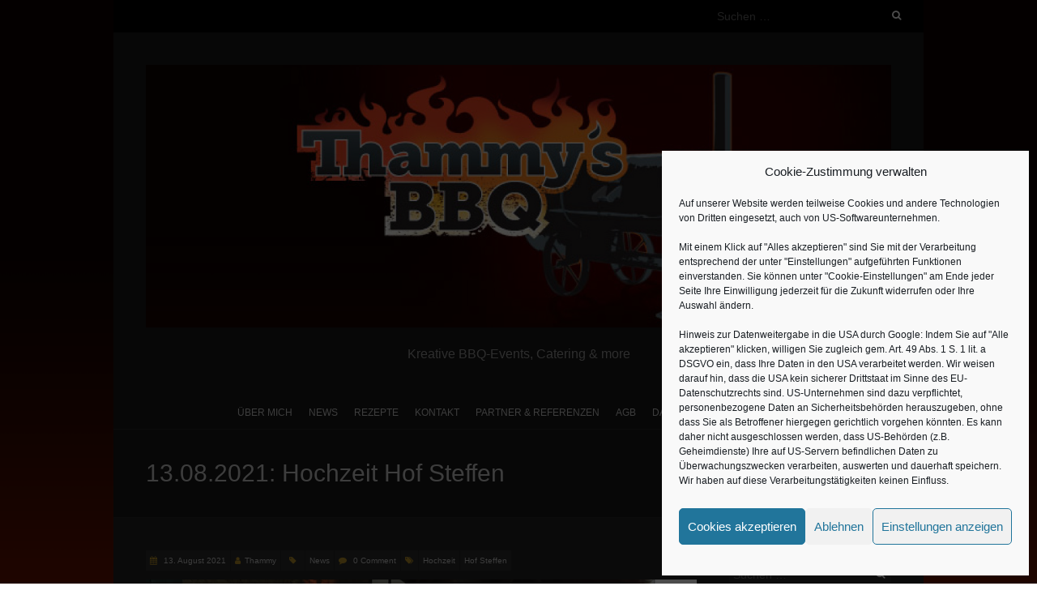

--- FILE ---
content_type: text/html; charset=UTF-8
request_url: https://thammys-bbq.de/hochzeit-13-08-2021-hof-steffen/
body_size: 11758
content:
<!DOCTYPE html>
<!--[if lt IE 7 ]><html class="ie ie6" lang="de"><![endif]-->
<!--[if IE 7 ]><html class="ie ie7" lang="de"><![endif]-->
<!--[if IE 8 ]><html class="ie ie8" lang="de"><![endif]-->
<!--[if ( gte IE 9)|!(IE)]><!--><html lang="de"><!--<![endif]-->
<head>
<meta charset="UTF-8" />
<meta name="viewport" content="width=device-width, initial-scale=1, maximum-scale=1" />
<!--[if IE]><meta http-equiv="X-UA-Compatible" content="IE=edge,chrome=1"><![endif]-->
<link rel="profile" href="http://gmpg.org/xfn/11" />
<title>13.08.2021: Hochzeit Hof Steffen &#8211; Thammys BBQ</title>
<meta name='robots' content='max-image-preview:large' />
<link rel='dns-prefetch' href='//s.w.org' />
<link rel="alternate" type="application/rss+xml" title="Thammys BBQ &raquo; Feed" href="https://thammys-bbq.de/feed/" />
<link rel="alternate" type="application/rss+xml" title="Thammys BBQ &raquo; Kommentar-Feed" href="https://thammys-bbq.de/comments/feed/" />
<link rel="alternate" type="application/rss+xml" title="Thammys BBQ &raquo; 13.08.2021: Hochzeit Hof Steffen-Kommentar-Feed" href="https://thammys-bbq.de/hochzeit-13-08-2021-hof-steffen/feed/" />
<script type="text/javascript">
window._wpemojiSettings = {"baseUrl":"https:\/\/s.w.org\/images\/core\/emoji\/14.0.0\/72x72\/","ext":".png","svgUrl":"https:\/\/s.w.org\/images\/core\/emoji\/14.0.0\/svg\/","svgExt":".svg","source":{"concatemoji":"https:\/\/thammys-bbq.de\/wp-includes\/js\/wp-emoji-release.min.js?ver=6.0.11"}};
/*! This file is auto-generated */
!function(e,a,t){var n,r,o,i=a.createElement("canvas"),p=i.getContext&&i.getContext("2d");function s(e,t){var a=String.fromCharCode,e=(p.clearRect(0,0,i.width,i.height),p.fillText(a.apply(this,e),0,0),i.toDataURL());return p.clearRect(0,0,i.width,i.height),p.fillText(a.apply(this,t),0,0),e===i.toDataURL()}function c(e){var t=a.createElement("script");t.src=e,t.defer=t.type="text/javascript",a.getElementsByTagName("head")[0].appendChild(t)}for(o=Array("flag","emoji"),t.supports={everything:!0,everythingExceptFlag:!0},r=0;r<o.length;r++)t.supports[o[r]]=function(e){if(!p||!p.fillText)return!1;switch(p.textBaseline="top",p.font="600 32px Arial",e){case"flag":return s([127987,65039,8205,9895,65039],[127987,65039,8203,9895,65039])?!1:!s([55356,56826,55356,56819],[55356,56826,8203,55356,56819])&&!s([55356,57332,56128,56423,56128,56418,56128,56421,56128,56430,56128,56423,56128,56447],[55356,57332,8203,56128,56423,8203,56128,56418,8203,56128,56421,8203,56128,56430,8203,56128,56423,8203,56128,56447]);case"emoji":return!s([129777,127995,8205,129778,127999],[129777,127995,8203,129778,127999])}return!1}(o[r]),t.supports.everything=t.supports.everything&&t.supports[o[r]],"flag"!==o[r]&&(t.supports.everythingExceptFlag=t.supports.everythingExceptFlag&&t.supports[o[r]]);t.supports.everythingExceptFlag=t.supports.everythingExceptFlag&&!t.supports.flag,t.DOMReady=!1,t.readyCallback=function(){t.DOMReady=!0},t.supports.everything||(n=function(){t.readyCallback()},a.addEventListener?(a.addEventListener("DOMContentLoaded",n,!1),e.addEventListener("load",n,!1)):(e.attachEvent("onload",n),a.attachEvent("onreadystatechange",function(){"complete"===a.readyState&&t.readyCallback()})),(e=t.source||{}).concatemoji?c(e.concatemoji):e.wpemoji&&e.twemoji&&(c(e.twemoji),c(e.wpemoji)))}(window,document,window._wpemojiSettings);
</script>
<style type="text/css">
img.wp-smiley,
img.emoji {
	display: inline !important;
	border: none !important;
	box-shadow: none !important;
	height: 1em !important;
	width: 1em !important;
	margin: 0 0.07em !important;
	vertical-align: -0.1em !important;
	background: none !important;
	padding: 0 !important;
}
</style>
	<link rel='stylesheet' id='wp-block-library-css'  href='https://thammys-bbq.de/wp-includes/css/dist/block-library/style.min.css?ver=6.0.11' type='text/css' media='all' />
<style id='global-styles-inline-css' type='text/css'>
body{--wp--preset--color--black: #000000;--wp--preset--color--cyan-bluish-gray: #abb8c3;--wp--preset--color--white: #ffffff;--wp--preset--color--pale-pink: #f78da7;--wp--preset--color--vivid-red: #cf2e2e;--wp--preset--color--luminous-vivid-orange: #ff6900;--wp--preset--color--luminous-vivid-amber: #fcb900;--wp--preset--color--light-green-cyan: #7bdcb5;--wp--preset--color--vivid-green-cyan: #00d084;--wp--preset--color--pale-cyan-blue: #8ed1fc;--wp--preset--color--vivid-cyan-blue: #0693e3;--wp--preset--color--vivid-purple: #9b51e0;--wp--preset--gradient--vivid-cyan-blue-to-vivid-purple: linear-gradient(135deg,rgba(6,147,227,1) 0%,rgb(155,81,224) 100%);--wp--preset--gradient--light-green-cyan-to-vivid-green-cyan: linear-gradient(135deg,rgb(122,220,180) 0%,rgb(0,208,130) 100%);--wp--preset--gradient--luminous-vivid-amber-to-luminous-vivid-orange: linear-gradient(135deg,rgba(252,185,0,1) 0%,rgba(255,105,0,1) 100%);--wp--preset--gradient--luminous-vivid-orange-to-vivid-red: linear-gradient(135deg,rgba(255,105,0,1) 0%,rgb(207,46,46) 100%);--wp--preset--gradient--very-light-gray-to-cyan-bluish-gray: linear-gradient(135deg,rgb(238,238,238) 0%,rgb(169,184,195) 100%);--wp--preset--gradient--cool-to-warm-spectrum: linear-gradient(135deg,rgb(74,234,220) 0%,rgb(151,120,209) 20%,rgb(207,42,186) 40%,rgb(238,44,130) 60%,rgb(251,105,98) 80%,rgb(254,248,76) 100%);--wp--preset--gradient--blush-light-purple: linear-gradient(135deg,rgb(255,206,236) 0%,rgb(152,150,240) 100%);--wp--preset--gradient--blush-bordeaux: linear-gradient(135deg,rgb(254,205,165) 0%,rgb(254,45,45) 50%,rgb(107,0,62) 100%);--wp--preset--gradient--luminous-dusk: linear-gradient(135deg,rgb(255,203,112) 0%,rgb(199,81,192) 50%,rgb(65,88,208) 100%);--wp--preset--gradient--pale-ocean: linear-gradient(135deg,rgb(255,245,203) 0%,rgb(182,227,212) 50%,rgb(51,167,181) 100%);--wp--preset--gradient--electric-grass: linear-gradient(135deg,rgb(202,248,128) 0%,rgb(113,206,126) 100%);--wp--preset--gradient--midnight: linear-gradient(135deg,rgb(2,3,129) 0%,rgb(40,116,252) 100%);--wp--preset--duotone--dark-grayscale: url('#wp-duotone-dark-grayscale');--wp--preset--duotone--grayscale: url('#wp-duotone-grayscale');--wp--preset--duotone--purple-yellow: url('#wp-duotone-purple-yellow');--wp--preset--duotone--blue-red: url('#wp-duotone-blue-red');--wp--preset--duotone--midnight: url('#wp-duotone-midnight');--wp--preset--duotone--magenta-yellow: url('#wp-duotone-magenta-yellow');--wp--preset--duotone--purple-green: url('#wp-duotone-purple-green');--wp--preset--duotone--blue-orange: url('#wp-duotone-blue-orange');--wp--preset--font-size--small: 13px;--wp--preset--font-size--medium: 20px;--wp--preset--font-size--large: 36px;--wp--preset--font-size--x-large: 42px;}.has-black-color{color: var(--wp--preset--color--black) !important;}.has-cyan-bluish-gray-color{color: var(--wp--preset--color--cyan-bluish-gray) !important;}.has-white-color{color: var(--wp--preset--color--white) !important;}.has-pale-pink-color{color: var(--wp--preset--color--pale-pink) !important;}.has-vivid-red-color{color: var(--wp--preset--color--vivid-red) !important;}.has-luminous-vivid-orange-color{color: var(--wp--preset--color--luminous-vivid-orange) !important;}.has-luminous-vivid-amber-color{color: var(--wp--preset--color--luminous-vivid-amber) !important;}.has-light-green-cyan-color{color: var(--wp--preset--color--light-green-cyan) !important;}.has-vivid-green-cyan-color{color: var(--wp--preset--color--vivid-green-cyan) !important;}.has-pale-cyan-blue-color{color: var(--wp--preset--color--pale-cyan-blue) !important;}.has-vivid-cyan-blue-color{color: var(--wp--preset--color--vivid-cyan-blue) !important;}.has-vivid-purple-color{color: var(--wp--preset--color--vivid-purple) !important;}.has-black-background-color{background-color: var(--wp--preset--color--black) !important;}.has-cyan-bluish-gray-background-color{background-color: var(--wp--preset--color--cyan-bluish-gray) !important;}.has-white-background-color{background-color: var(--wp--preset--color--white) !important;}.has-pale-pink-background-color{background-color: var(--wp--preset--color--pale-pink) !important;}.has-vivid-red-background-color{background-color: var(--wp--preset--color--vivid-red) !important;}.has-luminous-vivid-orange-background-color{background-color: var(--wp--preset--color--luminous-vivid-orange) !important;}.has-luminous-vivid-amber-background-color{background-color: var(--wp--preset--color--luminous-vivid-amber) !important;}.has-light-green-cyan-background-color{background-color: var(--wp--preset--color--light-green-cyan) !important;}.has-vivid-green-cyan-background-color{background-color: var(--wp--preset--color--vivid-green-cyan) !important;}.has-pale-cyan-blue-background-color{background-color: var(--wp--preset--color--pale-cyan-blue) !important;}.has-vivid-cyan-blue-background-color{background-color: var(--wp--preset--color--vivid-cyan-blue) !important;}.has-vivid-purple-background-color{background-color: var(--wp--preset--color--vivid-purple) !important;}.has-black-border-color{border-color: var(--wp--preset--color--black) !important;}.has-cyan-bluish-gray-border-color{border-color: var(--wp--preset--color--cyan-bluish-gray) !important;}.has-white-border-color{border-color: var(--wp--preset--color--white) !important;}.has-pale-pink-border-color{border-color: var(--wp--preset--color--pale-pink) !important;}.has-vivid-red-border-color{border-color: var(--wp--preset--color--vivid-red) !important;}.has-luminous-vivid-orange-border-color{border-color: var(--wp--preset--color--luminous-vivid-orange) !important;}.has-luminous-vivid-amber-border-color{border-color: var(--wp--preset--color--luminous-vivid-amber) !important;}.has-light-green-cyan-border-color{border-color: var(--wp--preset--color--light-green-cyan) !important;}.has-vivid-green-cyan-border-color{border-color: var(--wp--preset--color--vivid-green-cyan) !important;}.has-pale-cyan-blue-border-color{border-color: var(--wp--preset--color--pale-cyan-blue) !important;}.has-vivid-cyan-blue-border-color{border-color: var(--wp--preset--color--vivid-cyan-blue) !important;}.has-vivid-purple-border-color{border-color: var(--wp--preset--color--vivid-purple) !important;}.has-vivid-cyan-blue-to-vivid-purple-gradient-background{background: var(--wp--preset--gradient--vivid-cyan-blue-to-vivid-purple) !important;}.has-light-green-cyan-to-vivid-green-cyan-gradient-background{background: var(--wp--preset--gradient--light-green-cyan-to-vivid-green-cyan) !important;}.has-luminous-vivid-amber-to-luminous-vivid-orange-gradient-background{background: var(--wp--preset--gradient--luminous-vivid-amber-to-luminous-vivid-orange) !important;}.has-luminous-vivid-orange-to-vivid-red-gradient-background{background: var(--wp--preset--gradient--luminous-vivid-orange-to-vivid-red) !important;}.has-very-light-gray-to-cyan-bluish-gray-gradient-background{background: var(--wp--preset--gradient--very-light-gray-to-cyan-bluish-gray) !important;}.has-cool-to-warm-spectrum-gradient-background{background: var(--wp--preset--gradient--cool-to-warm-spectrum) !important;}.has-blush-light-purple-gradient-background{background: var(--wp--preset--gradient--blush-light-purple) !important;}.has-blush-bordeaux-gradient-background{background: var(--wp--preset--gradient--blush-bordeaux) !important;}.has-luminous-dusk-gradient-background{background: var(--wp--preset--gradient--luminous-dusk) !important;}.has-pale-ocean-gradient-background{background: var(--wp--preset--gradient--pale-ocean) !important;}.has-electric-grass-gradient-background{background: var(--wp--preset--gradient--electric-grass) !important;}.has-midnight-gradient-background{background: var(--wp--preset--gradient--midnight) !important;}.has-small-font-size{font-size: var(--wp--preset--font-size--small) !important;}.has-medium-font-size{font-size: var(--wp--preset--font-size--medium) !important;}.has-large-font-size{font-size: var(--wp--preset--font-size--large) !important;}.has-x-large-font-size{font-size: var(--wp--preset--font-size--x-large) !important;}
</style>
<link rel='stylesheet' id='cmplz-general-css'  href='https://thammys-bbq.de/wp-content/plugins/complianz-gdpr/assets/css/cookieblocker.min.css?ver=1765902089' type='text/css' media='all' />
<link rel='stylesheet' id='blackoot-css'  href='https://thammys-bbq.de/wp-content/themes/blackoot-lite/css/blackoot.min.css?ver=1.1.23' type='text/css' media='all' />
<link rel='stylesheet' id='blackoot-style-css'  href='https://thammys-bbq.de/wp-content/themes/blackoot-lite/style.css?ver=1.1.23' type='text/css' media='all' />
<link rel='stylesheet' id='font-awesome-css'  href='https://thammys-bbq.de/wp-content/themes/blackoot-lite/css/font-awesome/css/font-awesome.min.css?ver=1.1.23' type='text/css' media='all' />
<script type='text/javascript' src='https://thammys-bbq.de/wp-includes/js/jquery/jquery.min.js?ver=3.6.0' id='jquery-core-js'></script>
<script type='text/javascript' src='https://thammys-bbq.de/wp-includes/js/jquery/jquery-migrate.min.js?ver=3.3.2' id='jquery-migrate-js'></script>
<script type='text/javascript' src='https://thammys-bbq.de/wp-includes/js/hoverIntent.min.js?ver=1.10.2' id='hoverIntent-js'></script>
<script type='text/javascript' src='https://thammys-bbq.de/wp-content/themes/blackoot-lite/js/blackoot.min.js?ver=1.1.23' id='blackoot-js'></script>
<!--[if lt IE 9]>
<script type='text/javascript' src='https://thammys-bbq.de/wp-content/themes/blackoot-lite/js/html5.js?ver=1.1.23' id='html5shiv-js'></script>
<![endif]-->
<link rel="https://api.w.org/" href="https://thammys-bbq.de/wp-json/" /><link rel="alternate" type="application/json" href="https://thammys-bbq.de/wp-json/wp/v2/posts/3084" /><link rel="EditURI" type="application/rsd+xml" title="RSD" href="https://thammys-bbq.de/xmlrpc.php?rsd" />
<link rel="wlwmanifest" type="application/wlwmanifest+xml" href="https://thammys-bbq.de/wp-includes/wlwmanifest.xml" /> 
<meta name="generator" content="WordPress 6.0.11" />
<link rel="canonical" href="https://thammys-bbq.de/hochzeit-13-08-2021-hof-steffen/" />
<link rel='shortlink' href='https://thammys-bbq.de/?p=3084' />
<link rel="alternate" type="application/json+oembed" href="https://thammys-bbq.de/wp-json/oembed/1.0/embed?url=https%3A%2F%2Fthammys-bbq.de%2Fhochzeit-13-08-2021-hof-steffen%2F" />
<link rel="alternate" type="text/xml+oembed" href="https://thammys-bbq.de/wp-json/oembed/1.0/embed?url=https%3A%2F%2Fthammys-bbq.de%2Fhochzeit-13-08-2021-hof-steffen%2F&#038;format=xml" />
			<style>.cmplz-hidden {
					display: none !important;
				}</style><style type="text/css" id="custom-background-css">
body.custom-background { background-image: url("https://thammys-bbq.de/wp-content/uploads/2016/03/BG_body-e1426679316302.png"); background-position: center top; background-size: auto; background-repeat: repeat; background-attachment: scroll; }
</style>
	<link rel="icon" href="https://thammys-bbq.de/wp-content/uploads/2016/03/cropped-Intro1-e1458907272627-32x32.jpg" sizes="32x32" />
<link rel="icon" href="https://thammys-bbq.de/wp-content/uploads/2016/03/cropped-Intro1-e1458907272627-192x192.jpg" sizes="192x192" />
<link rel="apple-touch-icon" href="https://thammys-bbq.de/wp-content/uploads/2016/03/cropped-Intro1-e1458907272627-180x180.jpg" />
<meta name="msapplication-TileImage" content="https://thammys-bbq.de/wp-content/uploads/2016/03/cropped-Intro1-e1458907272627-270x270.jpg" />
</head>
<body data-cmplz=1 class="post-template-default single single-post postid-3084 single-format-standard custom-background">
<svg xmlns="http://www.w3.org/2000/svg" viewBox="0 0 0 0" width="0" height="0" focusable="false" role="none" style="visibility: hidden; position: absolute; left: -9999px; overflow: hidden;" ><defs><filter id="wp-duotone-dark-grayscale"><feColorMatrix color-interpolation-filters="sRGB" type="matrix" values=" .299 .587 .114 0 0 .299 .587 .114 0 0 .299 .587 .114 0 0 .299 .587 .114 0 0 " /><feComponentTransfer color-interpolation-filters="sRGB" ><feFuncR type="table" tableValues="0 0.498039215686" /><feFuncG type="table" tableValues="0 0.498039215686" /><feFuncB type="table" tableValues="0 0.498039215686" /><feFuncA type="table" tableValues="1 1" /></feComponentTransfer><feComposite in2="SourceGraphic" operator="in" /></filter></defs></svg><svg xmlns="http://www.w3.org/2000/svg" viewBox="0 0 0 0" width="0" height="0" focusable="false" role="none" style="visibility: hidden; position: absolute; left: -9999px; overflow: hidden;" ><defs><filter id="wp-duotone-grayscale"><feColorMatrix color-interpolation-filters="sRGB" type="matrix" values=" .299 .587 .114 0 0 .299 .587 .114 0 0 .299 .587 .114 0 0 .299 .587 .114 0 0 " /><feComponentTransfer color-interpolation-filters="sRGB" ><feFuncR type="table" tableValues="0 1" /><feFuncG type="table" tableValues="0 1" /><feFuncB type="table" tableValues="0 1" /><feFuncA type="table" tableValues="1 1" /></feComponentTransfer><feComposite in2="SourceGraphic" operator="in" /></filter></defs></svg><svg xmlns="http://www.w3.org/2000/svg" viewBox="0 0 0 0" width="0" height="0" focusable="false" role="none" style="visibility: hidden; position: absolute; left: -9999px; overflow: hidden;" ><defs><filter id="wp-duotone-purple-yellow"><feColorMatrix color-interpolation-filters="sRGB" type="matrix" values=" .299 .587 .114 0 0 .299 .587 .114 0 0 .299 .587 .114 0 0 .299 .587 .114 0 0 " /><feComponentTransfer color-interpolation-filters="sRGB" ><feFuncR type="table" tableValues="0.549019607843 0.988235294118" /><feFuncG type="table" tableValues="0 1" /><feFuncB type="table" tableValues="0.717647058824 0.254901960784" /><feFuncA type="table" tableValues="1 1" /></feComponentTransfer><feComposite in2="SourceGraphic" operator="in" /></filter></defs></svg><svg xmlns="http://www.w3.org/2000/svg" viewBox="0 0 0 0" width="0" height="0" focusable="false" role="none" style="visibility: hidden; position: absolute; left: -9999px; overflow: hidden;" ><defs><filter id="wp-duotone-blue-red"><feColorMatrix color-interpolation-filters="sRGB" type="matrix" values=" .299 .587 .114 0 0 .299 .587 .114 0 0 .299 .587 .114 0 0 .299 .587 .114 0 0 " /><feComponentTransfer color-interpolation-filters="sRGB" ><feFuncR type="table" tableValues="0 1" /><feFuncG type="table" tableValues="0 0.278431372549" /><feFuncB type="table" tableValues="0.592156862745 0.278431372549" /><feFuncA type="table" tableValues="1 1" /></feComponentTransfer><feComposite in2="SourceGraphic" operator="in" /></filter></defs></svg><svg xmlns="http://www.w3.org/2000/svg" viewBox="0 0 0 0" width="0" height="0" focusable="false" role="none" style="visibility: hidden; position: absolute; left: -9999px; overflow: hidden;" ><defs><filter id="wp-duotone-midnight"><feColorMatrix color-interpolation-filters="sRGB" type="matrix" values=" .299 .587 .114 0 0 .299 .587 .114 0 0 .299 .587 .114 0 0 .299 .587 .114 0 0 " /><feComponentTransfer color-interpolation-filters="sRGB" ><feFuncR type="table" tableValues="0 0" /><feFuncG type="table" tableValues="0 0.647058823529" /><feFuncB type="table" tableValues="0 1" /><feFuncA type="table" tableValues="1 1" /></feComponentTransfer><feComposite in2="SourceGraphic" operator="in" /></filter></defs></svg><svg xmlns="http://www.w3.org/2000/svg" viewBox="0 0 0 0" width="0" height="0" focusable="false" role="none" style="visibility: hidden; position: absolute; left: -9999px; overflow: hidden;" ><defs><filter id="wp-duotone-magenta-yellow"><feColorMatrix color-interpolation-filters="sRGB" type="matrix" values=" .299 .587 .114 0 0 .299 .587 .114 0 0 .299 .587 .114 0 0 .299 .587 .114 0 0 " /><feComponentTransfer color-interpolation-filters="sRGB" ><feFuncR type="table" tableValues="0.780392156863 1" /><feFuncG type="table" tableValues="0 0.949019607843" /><feFuncB type="table" tableValues="0.352941176471 0.470588235294" /><feFuncA type="table" tableValues="1 1" /></feComponentTransfer><feComposite in2="SourceGraphic" operator="in" /></filter></defs></svg><svg xmlns="http://www.w3.org/2000/svg" viewBox="0 0 0 0" width="0" height="0" focusable="false" role="none" style="visibility: hidden; position: absolute; left: -9999px; overflow: hidden;" ><defs><filter id="wp-duotone-purple-green"><feColorMatrix color-interpolation-filters="sRGB" type="matrix" values=" .299 .587 .114 0 0 .299 .587 .114 0 0 .299 .587 .114 0 0 .299 .587 .114 0 0 " /><feComponentTransfer color-interpolation-filters="sRGB" ><feFuncR type="table" tableValues="0.650980392157 0.403921568627" /><feFuncG type="table" tableValues="0 1" /><feFuncB type="table" tableValues="0.447058823529 0.4" /><feFuncA type="table" tableValues="1 1" /></feComponentTransfer><feComposite in2="SourceGraphic" operator="in" /></filter></defs></svg><svg xmlns="http://www.w3.org/2000/svg" viewBox="0 0 0 0" width="0" height="0" focusable="false" role="none" style="visibility: hidden; position: absolute; left: -9999px; overflow: hidden;" ><defs><filter id="wp-duotone-blue-orange"><feColorMatrix color-interpolation-filters="sRGB" type="matrix" values=" .299 .587 .114 0 0 .299 .587 .114 0 0 .299 .587 .114 0 0 .299 .587 .114 0 0 " /><feComponentTransfer color-interpolation-filters="sRGB" ><feFuncR type="table" tableValues="0.0980392156863 1" /><feFuncG type="table" tableValues="0 0.662745098039" /><feFuncB type="table" tableValues="0.847058823529 0.419607843137" /><feFuncA type="table" tableValues="1 1" /></feComponentTransfer><feComposite in2="SourceGraphic" operator="in" /></filter></defs></svg><div id="main-wrap">
	<div id="header-wrap">
		<div id="tophead-wrap">
			<div class="container">
				<div class="tophead">
					<form role="search" method="get" class="search-form" action="https://thammys-bbq.de/">
				<label>
					<span class="screen-reader-text">Suche nach:</span>
					<input type="search" class="search-field" placeholder="Suchen …" value="" name="s" />
				</label>
				<input type="submit" class="search-submit" value="Suchen" />
			</form>				</div>
			</div>
		</div>

		<div id="header">
			<div class="container">
				<div id="logo">
					<a href="https://thammys-bbq.de" title='Thammys BBQ' rel='home'>
													<h1 class="site-title" style="display:none">Thammys BBQ</h1>
							<img src="http://thammys-bbq.de/wp-content/uploads/2016/03/cropped-Intro1.jpg" alt="Thammys BBQ">
												</a>
				</div>
									<div id="tagline">Kreative BBQ-Events, Catering &amp; more</div>
								</div>
		</div>

		<div id="nav-wrap">
			<div id="navbar" class="container">
				<div class="menu-kopf-container"><ul id="menu-kopf" class="menu sf-menu"><li id="menu-item-210" class="menu-item menu-item-type-post_type menu-item-object-page menu-item-home menu-item-210"><a href="https://thammys-bbq.de/">Über mich</a></li>
<li id="menu-item-211" class="menu-item menu-item-type-taxonomy menu-item-object-category current-post-ancestor current-menu-parent current-post-parent menu-item-211"><a href="https://thammys-bbq.de/category/news/">News</a></li>
<li id="menu-item-236" class="menu-item menu-item-type-taxonomy menu-item-object-category menu-item-236"><a href="https://thammys-bbq.de/category/rezepte/">Rezepte</a></li>
<li id="menu-item-207" class="menu-item menu-item-type-post_type menu-item-object-page menu-item-207"><a href="https://thammys-bbq.de/kontakt/">Kontakt</a></li>
<li id="menu-item-208" class="menu-item menu-item-type-post_type menu-item-object-page menu-item-208"><a href="https://thammys-bbq.de/partner-referenzen/">Partner &#038; Referenzen</a></li>
<li id="menu-item-205" class="menu-item menu-item-type-post_type menu-item-object-page menu-item-205"><a href="https://thammys-bbq.de/agb/">AGB</a></li>
<li id="menu-item-1729" class="menu-item menu-item-type-post_type menu-item-object-page menu-item-privacy-policy menu-item-1729"><a href="https://thammys-bbq.de/datenschutzerklaerung/">Datenschutz</a></li>
<li id="menu-item-206" class="menu-item menu-item-type-post_type menu-item-object-page menu-item-206"><a href="https://thammys-bbq.de/impressum/">Impressum</a></li>
</ul></div><select id="dropdown-menu"><option value="">Menu</option><option value="https://thammys-bbq.de/">Über mich</option><option value="https://thammys-bbq.de/category/news/">News</option><option value="https://thammys-bbq.de/category/rezepte/">Rezepte</option><option value="https://thammys-bbq.de/kontakt/">Kontakt</option><option value="https://thammys-bbq.de/partner-referenzen/">Partner &#038; Referenzen</option><option value="https://thammys-bbq.de/agb/">AGB</option><option value="https://thammys-bbq.de/datenschutzerklaerung/">Datenschutz</option><option value="https://thammys-bbq.de/impressum/">Impressum</option></select>			</div>
		</div>
	</div>
		<div id="page-title">
		<div class="container">
							<div id="breadcrumbs">
					<a href="https://thammys-bbq.de">Home</a><span class="separator"> / </span><a href="https://thammys-bbq.de/category/news/" rel="tag">News</a><span class="separator"> / </span>13.08.2021: Hochzeit Hof Steffen				</div>
							<h1>13.08.2021: Hochzeit Hof Steffen</h1>
		</div>
	</div>
	<div class="container" id="main-content">
	<div id="page-container" class="with-sidebar">
						<div id="post-3084" class="single-post post-3084 post type-post status-publish format-standard has-post-thumbnail hentry category-news tag-hochzeit tag-hof-steffen">
										<div class="postmetadata">
												<span class="entry-title hatom-feed-info">13.08.2021: Hochzeit Hof Steffen</span>
												<span class="meta-date post-date updated"><i class="fa fa-calendar"></i><a href="https://thammys-bbq.de/hochzeit-13-08-2021-hof-steffen/" title="13.08.2021: Hochzeit Hof Steffen" rel="bookmark">
							13. August 2021						</a></span>
												<span class="meta-author author vcard"><i class="fa fa-user"></i><a class="fn" href="https://thammys-bbq.de/author/web29788432/" title="View all posts by Thammy" rel="author">Thammy</a></span>
												<div class="meta-category">
							<span class="category-icon" title="Category"><i class="fa fa-tag"></i></span>
							<a href="https://thammys-bbq.de/category/news/">News</a>						</div>
													<span class="meta-comments"><i class="fa fa-comment"></i>
								<a href="https://thammys-bbq.de/hochzeit-13-08-2021-hof-steffen/#respond">0 Comment</a>							</span>
							<div class="meta-tags"><span class="tags-icon"><i class="fa fa-tags"></i></span><a href="https://thammys-bbq.de/tag/hochzeit/" rel="tag">Hochzeit</a><a href="https://thammys-bbq.de/tag/hof-steffen/" rel="tag">Hof Steffen</a></div>					</div>
											<div class="thumbnail">
							<img width="2560" height="1922" src="https://thammys-bbq.de/wp-content/uploads/2021/10/IMG_20210813_193736-scaled.jpg" class="scale-with-grid wp-post-image" alt="" loading="lazy" srcset="https://thammys-bbq.de/wp-content/uploads/2021/10/IMG_20210813_193736-scaled.jpg 2560w, https://thammys-bbq.de/wp-content/uploads/2021/10/IMG_20210813_193736-300x225.jpg 300w, https://thammys-bbq.de/wp-content/uploads/2021/10/IMG_20210813_193736-960x721.jpg 960w, https://thammys-bbq.de/wp-content/uploads/2021/10/IMG_20210813_193736-1536x1153.jpg 1536w, https://thammys-bbq.de/wp-content/uploads/2021/10/IMG_20210813_193736-2048x1538.jpg 2048w" sizes="(max-width: 2560px) 100vw, 2560px" />						</div>
											<div class="post-contents entry-content">
						
<p>Nicht nur das Hochzeitspaar und die Gäste &#8211; auch wir sind unendlich froh, dass es endlich wieder los geht! <br>Selbstverständlich lief alles nach den geltenden Regeln ab (Erfassung der Anwesenden, 3G etc.). <br>Keine der geladenen Personen hatten damit ein Problem &#8211; eher schon das Handy parat. Logisch, wenn man so nett mit einem Getränk empfangen wird.</p>



<p>Es waren schon harte Zeiten für uns, so ganz ohne BBQ 🙁<br>Umso schöner, hier nun endlich wieder ein paar Bilder der Speisen von der wunderschönen Hochzeit auf dem Hof Steffen posten zu können. <br>Habe ich eigentlich schon mal erwähnt, wie spannend die gefüllten Teller der Gäste sein können?</p>



<p>Seht hin und genießt 😉 </p>



<figure class="wp-block-image size-large"><img loading="lazy" width="540" height="960" src="https://thammys-bbq.de/wp-content/uploads/2021/10/IMG-20210813-WA0007-540x960.jpg?v=1633186025" alt="" class="wp-image-3113" srcset="https://thammys-bbq.de/wp-content/uploads/2021/10/IMG-20210813-WA0007-540x960.jpg 540w, https://thammys-bbq.de/wp-content/uploads/2021/10/IMG-20210813-WA0007-169x300.jpg 169w, https://thammys-bbq.de/wp-content/uploads/2021/10/IMG-20210813-WA0007-864x1536.jpg 864w, https://thammys-bbq.de/wp-content/uploads/2021/10/IMG-20210813-WA0007.jpg 899w" sizes="(max-width: 540px) 100vw, 540px" /></figure>



<figure class="wp-block-image size-large"><img loading="lazy" width="960" height="540" src="https://thammys-bbq.de/wp-content/uploads/2021/10/IMG-20210813-WA0006-960x540.jpg?v=1633186105" alt="" class="wp-image-3115" srcset="https://thammys-bbq.de/wp-content/uploads/2021/10/IMG-20210813-WA0006-960x540.jpg 960w, https://thammys-bbq.de/wp-content/uploads/2021/10/IMG-20210813-WA0006-300x169.jpg 300w, https://thammys-bbq.de/wp-content/uploads/2021/10/IMG-20210813-WA0006-1536x864.jpg 1536w, https://thammys-bbq.de/wp-content/uploads/2021/10/IMG-20210813-WA0006.jpg 1599w" sizes="(max-width: 960px) 100vw, 960px" /></figure>



<figure class="wp-block-image size-large"><img loading="lazy" width="540" height="960" src="https://thammys-bbq.de/wp-content/uploads/2021/10/IMG-20210813-WA0010-540x960.jpg?v=1633186140" alt="" class="wp-image-3117" srcset="https://thammys-bbq.de/wp-content/uploads/2021/10/IMG-20210813-WA0010-540x960.jpg 540w, https://thammys-bbq.de/wp-content/uploads/2021/10/IMG-20210813-WA0010-169x300.jpg 169w, https://thammys-bbq.de/wp-content/uploads/2021/10/IMG-20210813-WA0010-864x1536.jpg 864w, https://thammys-bbq.de/wp-content/uploads/2021/10/IMG-20210813-WA0010.jpg 1080w" sizes="(max-width: 540px) 100vw, 540px" /></figure>



<figure class="wp-block-image size-full"><img loading="lazy" width="1922" height="2560" src="https://thammys-bbq.de/wp-content/uploads/2021/10/IMG_20210813_195634-scaled.jpg" alt="" class="wp-image-3082"/></figure>



<figure class="wp-block-image size-full"><img loading="lazy" width="1922" height="2560" src="https://thammys-bbq.de/wp-content/uploads/2021/10/IMG_20210813_194922-scaled.jpg" alt="" class="wp-image-3081"/></figure>



<figure class="wp-block-image size-full"><img src="https://thammys-bbq.de/wp-content/uploads/2021/10/IMG_20210813_194543.jpg" alt="" class="wp-image-3079"/></figure>



<figure class="wp-block-image size-full"><img loading="lazy" width="1922" height="2560" src="https://thammys-bbq.de/wp-content/uploads/2021/10/IMG_20210813_194445-scaled.jpg" alt="" class="wp-image-3078"/></figure>



<figure class="wp-block-image size-full"><img src="https://thammys-bbq.de/wp-content/uploads/2021/10/IMG_20210813_191417.jpg" alt="" class="wp-image-3072"/></figure>



<figure class="wp-block-image size-large"><img loading="lazy" width="960" height="721" src="https://thammys-bbq.de/wp-content/uploads/2021/10/IMG_20210813_191510-960x721.jpg" alt="" class="wp-image-3073" srcset="https://thammys-bbq.de/wp-content/uploads/2021/10/IMG_20210813_191510-960x721.jpg 960w, https://thammys-bbq.de/wp-content/uploads/2021/10/IMG_20210813_191510-300x225.jpg 300w, https://thammys-bbq.de/wp-content/uploads/2021/10/IMG_20210813_191510-1536x1153.jpg 1536w, https://thammys-bbq.de/wp-content/uploads/2021/10/IMG_20210813_191510-2048x1538.jpg 2048w" sizes="(max-width: 960px) 100vw, 960px" /></figure>



<figure class="wp-block-image size-full"><img src="https://thammys-bbq.de/wp-content/uploads/2021/10/IMG_20210813_191155.jpg" alt="" class="wp-image-3071"/></figure>



<figure class="wp-block-image size-full"><img src="https://thammys-bbq.de/wp-content/uploads/2021/10/IMG_20210813_191137.jpg" alt="" class="wp-image-3069"/></figure>



<figure class="wp-block-image size-large"><img loading="lazy" width="540" height="960" src="https://thammys-bbq.de/wp-content/uploads/2021/10/IMG-20210813-WA0005-540x960.jpg?v=1633186245" alt="" class="wp-image-3120" srcset="https://thammys-bbq.de/wp-content/uploads/2021/10/IMG-20210813-WA0005-540x960.jpg 540w, https://thammys-bbq.de/wp-content/uploads/2021/10/IMG-20210813-WA0005-169x300.jpg 169w, https://thammys-bbq.de/wp-content/uploads/2021/10/IMG-20210813-WA0005-864x1536.jpg 864w, https://thammys-bbq.de/wp-content/uploads/2021/10/IMG-20210813-WA0005.jpg 899w" sizes="(max-width: 540px) 100vw, 540px" /></figure>
						<div class="clear"></div>
											</div>
					<br class="clear" />
				</div>
				<div class="article_nav"><div class="next navbutton"><a href="https://thammys-bbq.de/14-08-2021-hochzeit-an-der-waterboer/" rel="next">Next Post<i class="fa fa-angle-double-right"></i></a></div><div class="previous navbutton"><a href="https://thammys-bbq.de/es-geht-weiter/" rel="prev"><i class="fa fa-angle-double-left"></i>Previous Post</a></div><br class="clear" /></div>					<hr />
					<div class="comments">
							<div id="respond" class="comment-respond">
		<h3 id="reply-title" class="comment-reply-title">Schreibe einen Kommentar</h3><form action="https://thammys-bbq.de/wp-comments-post.php" method="post" id="commentform" class="comment-form"><p class="comment-notes"><span id="email-notes">Deine E-Mail-Adresse wird nicht veröffentlicht.</span> <span class="required-field-message" aria-hidden="true">Erforderliche Felder sind mit <span class="required" aria-hidden="true">*</span> markiert</span></p><p class="comment-form-comment"><label for="comment">Kommentar <span class="required" aria-hidden="true">*</span></label> <textarea id="comment" name="comment" cols="45" rows="8" maxlength="65525" required="required"></textarea></p><p class="comment-form-author"><label for="author">Name <span class="required" aria-hidden="true">*</span></label> <input id="author" name="author" type="text" value="" size="30" maxlength="245" required="required" /></p>
<p class="comment-form-email"><label for="email">E-Mail-Adresse <span class="required" aria-hidden="true">*</span></label> <input id="email" name="email" type="text" value="" size="30" maxlength="100" aria-describedby="email-notes" required="required" /></p>
<p class="comment-form-url"><label for="url">Website</label> <input id="url" name="url" type="text" value="" size="30" maxlength="200" /></p>
<p class="comment-form-cookies-consent"><input id="wp-comment-cookies-consent" name="wp-comment-cookies-consent" type="checkbox" value="yes" /> <label for="wp-comment-cookies-consent">Meinen Namen, meine E-Mail-Adresse und meine Website in diesem Browser für die nächste Kommentierung speichern.</label></p>
<p class="form-submit"><input name="submit" type="submit" id="submit" class="submit" value="Kommentar abschicken" /> <input type='hidden' name='comment_post_ID' value='3084' id='comment_post_ID' />
<input type='hidden' name='comment_parent' id='comment_parent' value='0' />
</p></form>	</div><!-- #respond -->
						</div>
					<div class="article_nav"><div class="next navbutton"><a href="https://thammys-bbq.de/14-08-2021-hochzeit-an-der-waterboer/" rel="next">Next Post<i class="fa fa-angle-double-right"></i></a></div><div class="previous navbutton"><a href="https://thammys-bbq.de/es-geht-weiter/" rel="prev"><i class="fa fa-angle-double-left"></i>Previous Post</a></div><br class="clear" /></div>	</div>

	<div id="sidebar-container">
		<ul id="sidebar">
	<li id="search-2" class="widget widget_search"><form role="search" method="get" class="search-form" action="https://thammys-bbq.de/">
				<label>
					<span class="screen-reader-text">Suche nach:</span>
					<input type="search" class="search-field" placeholder="Suchen …" value="" name="s" />
				</label>
				<input type="submit" class="search-submit" value="Suchen" />
			</form></li>

		<li id="recent-posts-2" class="widget widget_recent_entries">
		<h3 class="widget-title">Neueste Beiträge</h3>
		<ul>
											<li>
					<a href="https://thammys-bbq.de/07-10-2023-endlich-mal-wieder-hochzeit-auf-dem-ramselhof/">07.10.2023: Endlich mal wieder Hochzeit auf dem Ramselhof</a>
									</li>
											<li>
					<a href="https://thammys-bbq.de/website-down/">15.09.2023: Oh je, was habe ich getan?</a>
									</li>
											<li>
					<a href="https://thammys-bbq.de/04-08-2023-wunderschoene-hochzeit-im-extertal/">04.08.2023: Wunderschöne Hochzeit im Extertal</a>
									</li>
											<li>
					<a href="https://thammys-bbq.de/18-03-2022-thammy-als-werbefigur-fue-max/">24.03.2022: Thammy als Model für MAX-Cargobike :-)</a>
									</li>
											<li>
					<a href="https://thammys-bbq.de/14-08-2021-hochzeit-an-der-waterboer/">14.08.2021: Hochzeit an der Waterboer</a>
									</li>
											<li>
					<a href="https://thammys-bbq.de/hochzeit-13-08-2021-hof-steffen/" aria-current="page">13.08.2021: Hochzeit Hof Steffen</a>
									</li>
											<li>
					<a href="https://thammys-bbq.de/es-geht-weiter/">Juni 2021: Es geht endlich weiter &#8230;</a>
									</li>
											<li>
					<a href="https://thammys-bbq.de/31-august-2019-bbq-seminar/">31.August 2019: BBQ-Seminar</a>
									</li>
					</ul>

		</li>
<li id="archives-2" class="widget widget_archive"><h3 class="widget-title">Archiv</h3>
			<ul>
					<li><a href='https://thammys-bbq.de/2023/10/'>Oktober 2023</a></li>
	<li><a href='https://thammys-bbq.de/2023/09/'>September 2023</a></li>
	<li><a href='https://thammys-bbq.de/2023/08/'>August 2023</a></li>
	<li><a href='https://thammys-bbq.de/2022/03/'>März 2022</a></li>
	<li><a href='https://thammys-bbq.de/2021/08/'>August 2021</a></li>
	<li><a href='https://thammys-bbq.de/2021/06/'>Juni 2021</a></li>
	<li><a href='https://thammys-bbq.de/2019/09/'>September 2019</a></li>
	<li><a href='https://thammys-bbq.de/2019/08/'>August 2019</a></li>
	<li><a href='https://thammys-bbq.de/2019/06/'>Juni 2019</a></li>
	<li><a href='https://thammys-bbq.de/2018/06/'>Juni 2018</a></li>
	<li><a href='https://thammys-bbq.de/2018/04/'>April 2018</a></li>
	<li><a href='https://thammys-bbq.de/2018/02/'>Februar 2018</a></li>
	<li><a href='https://thammys-bbq.de/2018/01/'>Januar 2018</a></li>
	<li><a href='https://thammys-bbq.de/2017/12/'>Dezember 2017</a></li>
	<li><a href='https://thammys-bbq.de/2017/11/'>November 2017</a></li>
	<li><a href='https://thammys-bbq.de/2017/10/'>Oktober 2017</a></li>
	<li><a href='https://thammys-bbq.de/2017/09/'>September 2017</a></li>
	<li><a href='https://thammys-bbq.de/2017/08/'>August 2017</a></li>
	<li><a href='https://thammys-bbq.de/2017/07/'>Juli 2017</a></li>
	<li><a href='https://thammys-bbq.de/2017/02/'>Februar 2017</a></li>
	<li><a href='https://thammys-bbq.de/2016/12/'>Dezember 2016</a></li>
	<li><a href='https://thammys-bbq.de/2016/10/'>Oktober 2016</a></li>
	<li><a href='https://thammys-bbq.de/2016/09/'>September 2016</a></li>
	<li><a href='https://thammys-bbq.de/2016/08/'>August 2016</a></li>
	<li><a href='https://thammys-bbq.de/2016/07/'>Juli 2016</a></li>
	<li><a href='https://thammys-bbq.de/2016/06/'>Juni 2016</a></li>
	<li><a href='https://thammys-bbq.de/2016/05/'>Mai 2016</a></li>
	<li><a href='https://thammys-bbq.de/2016/04/'>April 2016</a></li>
	<li><a href='https://thammys-bbq.de/2016/03/'>März 2016</a></li>
	<li><a href='https://thammys-bbq.de/2016/02/'>Februar 2016</a></li>
	<li><a href='https://thammys-bbq.de/2016/01/'>Januar 2016</a></li>
	<li><a href='https://thammys-bbq.de/2015/12/'>Dezember 2015</a></li>
	<li><a href='https://thammys-bbq.de/2015/11/'>November 2015</a></li>
	<li><a href='https://thammys-bbq.de/2015/10/'>Oktober 2015</a></li>
	<li><a href='https://thammys-bbq.de/2015/09/'>September 2015</a></li>
	<li><a href='https://thammys-bbq.de/2015/08/'>August 2015</a></li>
	<li><a href='https://thammys-bbq.de/2015/07/'>Juli 2015</a></li>
	<li><a href='https://thammys-bbq.de/2015/06/'>Juni 2015</a></li>
	<li><a href='https://thammys-bbq.de/2015/05/'>Mai 2015</a></li>
	<li><a href='https://thammys-bbq.de/2015/04/'>April 2015</a></li>
	<li><a href='https://thammys-bbq.de/2015/03/'>März 2015</a></li>
	<li><a href='https://thammys-bbq.de/2014/12/'>Dezember 2014</a></li>
	<li><a href='https://thammys-bbq.de/2014/11/'>November 2014</a></li>
	<li><a href='https://thammys-bbq.de/2014/08/'>August 2014</a></li>
	<li><a href='https://thammys-bbq.de/2014/05/'>Mai 2014</a></li>
	<li><a href='https://thammys-bbq.de/2013/08/'>August 2013</a></li>
	<li><a href='https://thammys-bbq.de/2012/06/'>Juni 2012</a></li>
	<li><a href='https://thammys-bbq.de/2011/06/'>Juni 2011</a></li>
	<li><a href='https://thammys-bbq.de/2011/02/'>Februar 2011</a></li>
	<li><a href='https://thammys-bbq.de/2010/11/'>November 2010</a></li>
	<li><a href='https://thammys-bbq.de/2009/08/'>August 2009</a></li>
	<li><a href='https://thammys-bbq.de/2009/07/'>Juli 2009</a></li>
			</ul>

			</li>
</ul>
	</div>

</div>
<div id="sub-footer">
	<div class="container">
		<div class="sub-footer-left">
			<p>

			
			Copyright &copy; 2026, Thammys BBQ. Proudly powered by <a href="https://wordpress.org/" title="Semantic Personal Publishing Platform">WordPress</a>. Blackoot design by <a href="https://www.iceablethemes.com" title="Free and Premium WordPress Themes">Iceable Themes</a>.

			</p>
		</div>

		<div class="sub-footer-right">
			<div class="menu-fuss-container"><ul id="menu-fuss" class="menu"><li id="menu-item-215" class="menu-item menu-item-type-post_type menu-item-object-page menu-item-home menu-item-215"><a href="https://thammys-bbq.de/">Über mich</a></li>
<li id="menu-item-214" class="menu-item menu-item-type-post_type menu-item-object-page menu-item-214"><a href="https://thammys-bbq.de/kontakt/">Kontakt</a></li>
<li id="menu-item-212" class="menu-item menu-item-type-post_type menu-item-object-page menu-item-212"><a href="https://thammys-bbq.de/partner-referenzen/">Partner &#038; Referenzen</a></li>
<li id="menu-item-216" class="menu-item menu-item-type-post_type menu-item-object-page menu-item-216"><a href="https://thammys-bbq.de/agb/">AGB</a></li>
<li id="menu-item-1728" class="menu-item menu-item-type-post_type menu-item-object-page menu-item-privacy-policy menu-item-1728"><a href="https://thammys-bbq.de/datenschutzerklaerung/">Datenschutz</a></li>
<li id="menu-item-213" class="menu-item menu-item-type-post_type menu-item-object-page menu-item-213"><a href="https://thammys-bbq.de/impressum/">Impressum</a></li>
</ul></div>		</div>
	</div>
</div>

</div>


<!-- Consent Management powered by Complianz | GDPR/CCPA Cookie Consent https://wordpress.org/plugins/complianz-gdpr -->
<div id="cmplz-cookiebanner-container"><div class="cmplz-cookiebanner cmplz-hidden banner-1 bottom-right-minimal optin cmplz-bottom-right cmplz-categories-type-view-preferences" aria-modal="true" data-nosnippet="true" role="dialog" aria-live="polite" aria-labelledby="cmplz-header-1-optin" aria-describedby="cmplz-message-1-optin">
	<div class="cmplz-header">
		<div class="cmplz-logo"></div>
		<div class="cmplz-title" id="cmplz-header-1-optin">Cookie-Zustimmung verwalten</div>
		<div class="cmplz-close" tabindex="0" role="button" aria-label="Dialog schließen">
			<svg aria-hidden="true" focusable="false" data-prefix="fas" data-icon="times" class="svg-inline--fa fa-times fa-w-11" role="img" xmlns="http://www.w3.org/2000/svg" viewBox="0 0 352 512"><path fill="currentColor" d="M242.72 256l100.07-100.07c12.28-12.28 12.28-32.19 0-44.48l-22.24-22.24c-12.28-12.28-32.19-12.28-44.48 0L176 189.28 75.93 89.21c-12.28-12.28-32.19-12.28-44.48 0L9.21 111.45c-12.28 12.28-12.28 32.19 0 44.48L109.28 256 9.21 356.07c-12.28 12.28-12.28 32.19 0 44.48l22.24 22.24c12.28 12.28 32.2 12.28 44.48 0L176 322.72l100.07 100.07c12.28 12.28 32.2 12.28 44.48 0l22.24-22.24c12.28-12.28 12.28-32.19 0-44.48L242.72 256z"></path></svg>
		</div>
	</div>

	<div class="cmplz-divider cmplz-divider-header"></div>
	<div class="cmplz-body">
		<div class="cmplz-message" id="cmplz-message-1-optin"><span id="uc-full-optin-description">Auf unserer Website werden teilweise Cookies und andere Technologien von Dritten eingesetzt, auch von US-Softwareunternehmen. </span><br />
<br />
<span id="uc-full-optin-description">Mit einem Klick auf "Alles akzeptieren" sind Sie mit der Verarbeitung entsprechend der unter "Einstellungen" aufgeführten Funktionen einverstanden. Sie können unter "Cookie-Einstellungen" am Ende jeder Seite Ihre Einwilligung jederzeit für die Zukunft widerrufen oder Ihre Auswahl ändern. </span><br />
<br />
<span id="uc-full-optin-description">Hinweis zur Datenweitergabe in die USA durch Google: Indem Sie auf "Alle akzeptieren" klicken, willigen Sie zugleich gem. Art. 49 Abs. 1 S. 1 lit. a DSGVO ein, dass Ihre Daten in den USA verarbeitet werden. Wir weisen darauf hin, dass die USA kein sicherer Drittstaat im Sinne des EU-Datenschutzrechts sind. US-Unternehmen sind dazu verpflichtet, personenbezogene Daten an Sicherheitsbehörden herauszugeben, ohne dass Sie als Betroffener hiergegen gerichtlich vorgehen könnten. Es kann daher nicht ausgeschlossen werden, dass US-Behörden (z.B. Geheimdienste) Ihre auf US-Servern befindlichen Daten zu Überwachungszwecken verarbeiten, auswerten und dauerhaft speichern. Wir haben auf diese Verarbeitungstätigkeiten keinen Einfluss.</span></div>
		<!-- categories start -->
		<div class="cmplz-categories">
			<details class="cmplz-category cmplz-functional" >
				<summary>
						<span class="cmplz-category-header">
							<span class="cmplz-category-title">Funktional</span>
							<span class='cmplz-always-active'>
								<span class="cmplz-banner-checkbox">
									<input type="checkbox"
										   id="cmplz-functional-optin"
										   data-category="cmplz_functional"
										   class="cmplz-consent-checkbox cmplz-functional"
										   size="40"
										   value="1"/>
									<label class="cmplz-label" for="cmplz-functional-optin"><span class="screen-reader-text">Funktional</span></label>
								</span>
								Immer aktiv							</span>
							<span class="cmplz-icon cmplz-open">
								<svg xmlns="http://www.w3.org/2000/svg" viewBox="0 0 448 512"  height="18" ><path d="M224 416c-8.188 0-16.38-3.125-22.62-9.375l-192-192c-12.5-12.5-12.5-32.75 0-45.25s32.75-12.5 45.25 0L224 338.8l169.4-169.4c12.5-12.5 32.75-12.5 45.25 0s12.5 32.75 0 45.25l-192 192C240.4 412.9 232.2 416 224 416z"/></svg>
							</span>
						</span>
				</summary>
				<div class="cmplz-description">
					<span class="cmplz-description-functional">Die technische Speicherung oder der Zugang ist unbedingt erforderlich für den rechtmäßigen Zweck, die Nutzung eines bestimmten Dienstes zu ermöglichen, der vom Teilnehmer oder Nutzer ausdrücklich gewünscht wird, oder für den alleinigen Zweck, die Übertragung einer Nachricht über ein elektronisches Kommunikationsnetz durchzuführen.</span>
				</div>
			</details>

			<details class="cmplz-category cmplz-preferences" >
				<summary>
						<span class="cmplz-category-header">
							<span class="cmplz-category-title">Vorlieben</span>
							<span class="cmplz-banner-checkbox">
								<input type="checkbox"
									   id="cmplz-preferences-optin"
									   data-category="cmplz_preferences"
									   class="cmplz-consent-checkbox cmplz-preferences"
									   size="40"
									   value="1"/>
								<label class="cmplz-label" for="cmplz-preferences-optin"><span class="screen-reader-text">Vorlieben</span></label>
							</span>
							<span class="cmplz-icon cmplz-open">
								<svg xmlns="http://www.w3.org/2000/svg" viewBox="0 0 448 512"  height="18" ><path d="M224 416c-8.188 0-16.38-3.125-22.62-9.375l-192-192c-12.5-12.5-12.5-32.75 0-45.25s32.75-12.5 45.25 0L224 338.8l169.4-169.4c12.5-12.5 32.75-12.5 45.25 0s12.5 32.75 0 45.25l-192 192C240.4 412.9 232.2 416 224 416z"/></svg>
							</span>
						</span>
				</summary>
				<div class="cmplz-description">
					<span class="cmplz-description-preferences">Die technische Speicherung oder der Zugriff ist für den rechtmäßigen Zweck der Speicherung von Präferenzen erforderlich, die nicht vom Abonnenten oder Benutzer angefordert wurden.</span>
				</div>
			</details>

			<details class="cmplz-category cmplz-statistics" >
				<summary>
						<span class="cmplz-category-header">
							<span class="cmplz-category-title">Statistiken</span>
							<span class="cmplz-banner-checkbox">
								<input type="checkbox"
									   id="cmplz-statistics-optin"
									   data-category="cmplz_statistics"
									   class="cmplz-consent-checkbox cmplz-statistics"
									   size="40"
									   value="1"/>
								<label class="cmplz-label" for="cmplz-statistics-optin"><span class="screen-reader-text">Statistiken</span></label>
							</span>
							<span class="cmplz-icon cmplz-open">
								<svg xmlns="http://www.w3.org/2000/svg" viewBox="0 0 448 512"  height="18" ><path d="M224 416c-8.188 0-16.38-3.125-22.62-9.375l-192-192c-12.5-12.5-12.5-32.75 0-45.25s32.75-12.5 45.25 0L224 338.8l169.4-169.4c12.5-12.5 32.75-12.5 45.25 0s12.5 32.75 0 45.25l-192 192C240.4 412.9 232.2 416 224 416z"/></svg>
							</span>
						</span>
				</summary>
				<div class="cmplz-description">
					<span class="cmplz-description-statistics">Die technische Speicherung oder der Zugriff, der ausschließlich zu statistischen Zwecken erfolgt.</span>
					<span class="cmplz-description-statistics-anonymous">Die technische Speicherung oder der Zugriff, der ausschließlich zu anonymen statistischen Zwecken verwendet wird. Ohne eine Vorladung, die freiwillige Zustimmung deines Internetdienstanbieters oder zusätzliche Aufzeichnungen von Dritten können die zu diesem Zweck gespeicherten oder abgerufenen Informationen allein in der Regel nicht dazu verwendet werden, dich zu identifizieren.</span>
				</div>
			</details>
			<details class="cmplz-category cmplz-marketing" >
				<summary>
						<span class="cmplz-category-header">
							<span class="cmplz-category-title">Marketing</span>
							<span class="cmplz-banner-checkbox">
								<input type="checkbox"
									   id="cmplz-marketing-optin"
									   data-category="cmplz_marketing"
									   class="cmplz-consent-checkbox cmplz-marketing"
									   size="40"
									   value="1"/>
								<label class="cmplz-label" for="cmplz-marketing-optin"><span class="screen-reader-text">Marketing</span></label>
							</span>
							<span class="cmplz-icon cmplz-open">
								<svg xmlns="http://www.w3.org/2000/svg" viewBox="0 0 448 512"  height="18" ><path d="M224 416c-8.188 0-16.38-3.125-22.62-9.375l-192-192c-12.5-12.5-12.5-32.75 0-45.25s32.75-12.5 45.25 0L224 338.8l169.4-169.4c12.5-12.5 32.75-12.5 45.25 0s12.5 32.75 0 45.25l-192 192C240.4 412.9 232.2 416 224 416z"/></svg>
							</span>
						</span>
				</summary>
				<div class="cmplz-description">
					<span class="cmplz-description-marketing">Die technische Speicherung oder der Zugriff ist erforderlich, um Nutzerprofile zu erstellen, um Werbung zu versenden oder um den Nutzer auf einer Website oder über mehrere Websites hinweg zu ähnlichen Marketingzwecken zu verfolgen.</span>
				</div>
			</details>
		</div><!-- categories end -->
			</div>

	<div class="cmplz-links cmplz-information">
		<ul>
			<li><a class="cmplz-link cmplz-manage-options cookie-statement" href="#" data-relative_url="#cmplz-manage-consent-container">Optionen verwalten</a></li>
			<li><a class="cmplz-link cmplz-manage-third-parties cookie-statement" href="#" data-relative_url="#cmplz-cookies-overview">Dienste verwalten</a></li>
			<li><a class="cmplz-link cmplz-manage-vendors tcf cookie-statement" href="#" data-relative_url="#cmplz-tcf-wrapper">Verwalten von {vendor_count}-Lieferanten</a></li>
			<li><a class="cmplz-link cmplz-external cmplz-read-more-purposes tcf" target="_blank" rel="noopener noreferrer nofollow" href="https://cookiedatabase.org/tcf/purposes/" aria-label="Weitere Informationen zu den Zwecken von TCF findest du in der Cookie-Datenbank.">Lese mehr über diese Zwecke</a></li>
		</ul>
			</div>

	<div class="cmplz-divider cmplz-footer"></div>

	<div class="cmplz-buttons">
		<button class="cmplz-btn cmplz-accept">Cookies akzeptieren</button>
		<button class="cmplz-btn cmplz-deny">Ablehnen</button>
		<button class="cmplz-btn cmplz-view-preferences">Einstellungen anzeigen</button>
		<button class="cmplz-btn cmplz-save-preferences">Einstellungen speichern</button>
		<a class="cmplz-btn cmplz-manage-options tcf cookie-statement" href="#" data-relative_url="#cmplz-manage-consent-container">Einstellungen anzeigen</a>
			</div>

	
	<div class="cmplz-documents cmplz-links">
		<ul>
			<li><a class="cmplz-link cookie-statement" href="#" data-relative_url="">{title}</a></li>
			<li><a class="cmplz-link privacy-statement" href="#" data-relative_url="">{title}</a></li>
			<li><a class="cmplz-link impressum" href="#" data-relative_url="">{title}</a></li>
		</ul>
			</div>
</div>
</div>
					<div id="cmplz-manage-consent" data-nosnippet="true"><button class="cmplz-btn cmplz-hidden cmplz-manage-consent manage-consent-1">Zustimmung verwalten</button>

</div><script type='text/javascript' id='cmplz-cookiebanner-js-extra'>
/* <![CDATA[ */
var complianz = {"prefix":"cmplz_","user_banner_id":"1","set_cookies":[],"block_ajax_content":"0","banner_version":"44","version":"7.4.4.2","store_consent":"","do_not_track_enabled":"","consenttype":"optin","region":"eu","geoip":"","dismiss_timeout":"","disable_cookiebanner":"","soft_cookiewall":"1","dismiss_on_scroll":"","cookie_expiry":"365","url":"https:\/\/thammys-bbq.de\/wp-json\/complianz\/v1\/","locale":"lang=de&locale=de_DE","set_cookies_on_root":"0","cookie_domain":"","current_policy_id":"28","cookie_path":"\/","categories":{"statistics":"Statistiken","marketing":"Marketing"},"tcf_active":"","placeholdertext":"Bitte hier klicken, um die Marketing-Cookies zu akzeptieren und diesen Inhalt zu aktivieren","css_file":"https:\/\/thammys-bbq.de\/wp-content\/uploads\/complianz\/css\/banner-{banner_id}-{type}.css?v=44","page_links":{"eu":{"cookie-statement":{"title":"Datenschutz","url":"https:\/\/thammys-bbq.de\/datenschutzerklaerung\/"},"privacy-statement":{"title":"Datenschutz","url":"https:\/\/thammys-bbq.de\/datenschutzerklaerung\/"},"impressum":{"title":"Impressum","url":"https:\/\/thammys-bbq.de\/impressum\/"}},"us":{"impressum":{"title":"Impressum","url":"https:\/\/thammys-bbq.de\/impressum\/"}},"uk":{"impressum":{"title":"Impressum","url":"https:\/\/thammys-bbq.de\/impressum\/"}},"ca":{"impressum":{"title":"Impressum","url":"https:\/\/thammys-bbq.de\/impressum\/"}},"au":{"impressum":{"title":"Impressum","url":"https:\/\/thammys-bbq.de\/impressum\/"}},"za":{"impressum":{"title":"Impressum","url":"https:\/\/thammys-bbq.de\/impressum\/"}},"br":{"impressum":{"title":"Impressum","url":"https:\/\/thammys-bbq.de\/impressum\/"}}},"tm_categories":"","forceEnableStats":"","preview":"","clean_cookies":"","aria_label":"Bitte hier klicken, um die Marketing-Cookies zu akzeptieren und diesen Inhalt zu aktivieren"};
/* ]]> */
</script>
<script defer type='text/javascript' src='https://thammys-bbq.de/wp-content/plugins/complianz-gdpr/cookiebanner/js/complianz.min.js?ver=1765902088' id='cmplz-cookiebanner-js'></script>

</body>
</html>
